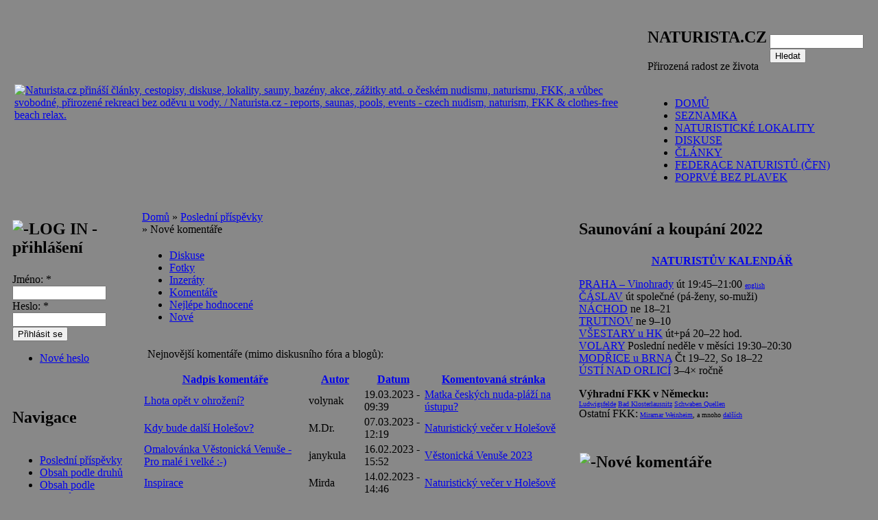

--- FILE ---
content_type: text/html; charset=utf-8
request_url: http://naturista.cz/drupal/popular/nove-komentare?page=11
body_size: 9672
content:
<!DOCTYPE html PUBLIC "-//W3C//DTD XHTML 1.0 Transitional//EN"
   "http://www.w3.org/TR/xhtml1/DTD/xhtml1-transitional.dtd">
<html xmlns="http://www.w3.org/1999/xhtml" lang="cs" xml:lang="cs">
<head>
<meta http-equiv="Content-Type" content="text/html; charset=utf-8" /><title>Nové komentáře | Naturista.cz - vše o českém naturismu</title><meta http-equiv="Content-Type" content="text/html; charset=utf-8" />
<link rel="shortcut icon" href="/drupal/sites/all/themes/natur_rybka/favicon.ico" type="image/x-icon" />
<link type="text/css" rel="stylesheet" media="all" href="/drupal/files/css/css_ddb96f4ef0d68a2aefcbc2eb9048cdf6.css" />
<script type="text/javascript" src="/drupal/files/js/js_b017e5bcf86d18a948c073bb56dd5fe0.js"></script>
<script type="text/javascript">
<!--//--><![CDATA[//><!--
jQuery.extend(Drupal.settings, { "basePath": "/drupal/", "fivestar": { "titleUser": "Váš hlas: ", "titleAverage": "Hodnocení: ", "feedbackSavingVote": "Saving your vote...", "feedbackVoteSaved": "Your vote has been saved.", "feedbackDeletingVote": "Deleting your vote...", "feedbackVoteDeleted": "Your vote has been deleted." } });
//--><!]]>
</script>
<style type="text/css" media="all">body{background:url(/drupal/sites/all/themes/natur_rybka/images/pozadi-kvety.jpg) #888 repeat scroll;}</style>
<link rel="meta" href="http://naturista.cz/drupal/labels.rdf" type="application/rdf+xml" title="ICRA labels" />
<meta http-equiv="pics-Label" content='(pics-1.1 "http://www.icra.org/pics/vocabularyv03/" l gen true for "http://naturista.cz/drupal" r (n 2 s 0 v 0 l 0 oa 0 ob 0 oc 0 od 0 oe 0 of 0 og 0 oh 0 c 2) gen true for "http://www.naturista.cz/drupal" r (n 2 s 0 v 0 l 0 oa 0 ob 0 oc 0 od 0 oe 0 of 0 og 0 oh 0 c 2))' />
<meta name="description" content="Nové komentáře | Naturista.cz - stránka na serveru Naturista.cz, což jsou články, cestopisy, dovolená, diskuse - český nudismus, naturismus, opalování, koupání, rekreace bez oděvu - naturistické akce v ČR, nudistické pláže a bazény, seznam saun / Naturista.cz: Stories, reports on czech FKK, clothes-free and clothing-optional holidays, discussion board - nudism, naturism, FKK, nude sunbathing, skiny-dipping - nekkid events, FKK beaches and pools, list of czech saunas" />
<meta name="keywords" content="nudismus, nudism, naturismus, naturism, FKK, koupání, plavání, swimming, skiny-dipping, pláž, beach, bazén, pool, sauna, dovolená, holidays, nude, naked" />
<meta name="verify-v1" content="fzbcNnYeMOKWqbJWQTWidwY1s4yDBGch2jFvnsAq8c4=" />
</head>

<body >
<div id="fb-root"></div>
<script>(function(d, s, id) {
  var js, fjs = d.getElementsByTagName(s)[0];
  if (d.getElementById(id)) return;
  js = d.createElement(s); js.id = id;
  js.src = "//connect.facebook.net/cs_CZ/all.js#xfbml=1&appId=322868527828685";
  fjs.parentNode.insertBefore(js, fjs);
}(document, 'script', 'facebook-jssdk'));</script>
<table class="zaklad" id="zaklad" summary="struktura strany" width="100%" align="center">

<!-- hlavicka -->
<tr><td colspan="3" class="strsloup" valign="top">
 <table class="graftab" summary="grafika nadpisu" width="100%" align="center">
 <tr><td id="levhlava"><img src="/drupal/sites/all/themes/natur_rybka/images/hever8.gif" height="1" width="8" alt="" /></td>
 <td id="strhlava" valign="top">

  <table id="hlava" summary="struktura nadpisu" width="100%" align="center"><tr>

  <td rowspan="3" id="polelogo" valign="middle"><a href="/drupal/"
   title="Přejít na titulní stránku"><img src="/drupal/files/natur_rybka_logo.png" alt="Naturista.cz přináší články, cestopisy, diskuse, lokality, sauny, bazény, akce, zážitky atd. o českém nudismu, naturismu, FKK, a vůbec svobodné, přirozené rekreaci bez oděvu u vody. / Naturista.cz - reports, saunas, pools, events - czech nudism, naturism, FKK &amp; clothes-free beach relax." /></a></td>
  
  <td colspan="2" class="natesno" valign="top"><div id="reklamy"></div></td></tr>

  <tr><td class="policko" valign="bottom"><div id="region-header"><div class="block"><div class="block-block" id="block-block-6">
<h2>NATURISTA.CZ</h2><div class="content"> 
<p>Přirozená radost ze života</p>
 </div></div></div>
</div></td>

  <td class="policko" valign="middle"><form action="/drupal/popular/nove-komentare?page=11"  accept-charset="UTF-8" method="post" id="search-theme-form">
<div><div id="search" class="container-inline">
  <div class="form-item" id="edit-search-theme-form-1-wrapper">
 <input type="text" maxlength="128" name="search_theme_form" id="edit-search-theme-form-1" size="15" value="" title="Zadejte hledaný termín." class="form-text" />
</div>
<input type="submit" name="op" id="edit-submit-1" value="Hledat"  class="form-submit" />
<input type="hidden" name="form_build_id" id="form-4d487eacb8130a65c8e954930ced8d9a" value="form-4d487eacb8130a65c8e954930ced8d9a"  />
<input type="hidden" name="form_id" id="edit-search-theme-form" value="search_theme_form"  />
</div>

</div></form>
</td></tr>

  <tr><td colspan="2" class="natesno" valign="bottom"><img src="/drupal/sites/all/themes/natur_rybka/images/hever600.gif" height="1" width="600" alt="" /><ul class="links"><li class="menu-16 first"><a href="/drupal/" title="Zpět na titulní stranu">DOMŮ</a></li>
<li class="menu-37"><a href="/drupal/seznamka" title="Naturistova seznamka pro osamělé a nudící se...">SEZNAMKA</a></li>
<li class="menu-7"><a href="/drupal/lokality" title="Mapa naturistických lokalit s podrobnými informacemi">NATURISTICKÉ LOKALITY</a></li>
<li class="menu-12"><a href="/drupal/forum" title="Diskusní fórum">DISKUSE</a></li>
<li class="menu-17"><a href="/drupal/clanky" title="Přehled článků podle druhů a témat">ČLÁNKY</a></li>
<li class="menu-862"><a href="http://www.cmfn.cz" title="Spolek pro zdravý životní styl">FEDERACE NATURISTŮ (ČFN)</a></li>
<li class="menu-3611 last"><a href="http://naturista.cz/drupal/naturismus_nudismus_zacatecnici" title="Jaké to bylo poprvé bez plavek?">POPRVÉ BEZ PLAVEK</a></li>
</ul></td></tr>
  </table>

 </td>
 <td id="prahlava"><img src="/drupal/sites/all/themes/natur_rybka/images/hever8.gif" height="1" width="8" alt="" /></td></tr>
 </table>
</td></tr>

<!-- sirky sloupcu --><tr>
<td class="levprev"><img src="/drupal/sites/all/themes/natur_rybka/images/hever180.gif" height="1" width="180" alt="" /></td>
<td class="natesno"><img src="/drupal/sites/all/themes/natur_rybka/images/hever290.gif" height="1" width="290" alt="" /></td>
<td class="pravprev"><img src="/drupal/sites/all/themes/natur_rybka/images/hever250.gif" height="1" width="250" alt="" /></td>
</tr>

<tr>
<!-- levy  -->
 <td class="levsloup" valign="top"><div class="sidebar"><div class="block"><div class="block-user" id="block-user-0">
<table class="blktab" summary="grafika bloku" width="100%" align="center">
<tr><td class="blklu"><img src="/drupal/sites/all/themes/natur_rybka/images/hever8.gif" height="1" width="8" alt="" /></td><td class="blkuu" valign="middle">
<h2><img class="blok-ikona" src="/drupal/sites/all/themes/natur_rybka/images/ik-user.gif" alt="-" height="16" width="22" />LOG IN - přihlášení</h2>
</td><td class="blkru"><img src="/drupal/sites/all/themes/natur_rybka/images/hever8.gif" height="1" width="8" alt="" /></td></tr><tr><td class="blkll"></td><td class="blkin" valign="top">
<div class="content"><form action="/drupal/popular/nove-komentare?destination=popular%2Fnove-komentare%3Fpage%3D11"  accept-charset="UTF-8" method="post" id="user-login-form">
<div><div class="form-item" id="edit-name-wrapper">
 <label for="edit-name">Jméno: <span class="form-required" title="Nutno vyplnit!">*</span></label>
 <input type="text" maxlength="60" name="name" id="edit-name" size="15" value="" class="form-text required" />
</div>
<div class="form-item" id="edit-pass-wrapper">
 <label for="edit-pass">Heslo: <span class="form-required" title="Nutno vyplnit!">*</span></label>
 <input type="password" name="pass" id="edit-pass"  maxlength="60"  size="15"  class="form-text required" />
</div>
<input type="submit" name="op" id="edit-submit" value="Přihlásit se"  class="form-submit" />
<div class="item-list"><ul><li class="first last"><a href="/drupal/user/password" title="Požádat o zaslání nového hesla e-mailem.">Nové heslo</a></li>
</ul></div><input type="hidden" name="form_build_id" id="form-f43a23be0df35b1021768dd4020be34e" value="form-f43a23be0df35b1021768dd4020be34e"  />
<input type="hidden" name="form_id" id="edit-user-login-block" value="user_login_block"  />

</div></form>
</div>
</td><td class="blkrr"></td></tr><tr><td class="blkld"><img src="/drupal/sites/all/themes/natur_rybka/images/vever8.gif" height="8" width="1" alt="" /></td><td class="blkdd"></td><td class="blkrd"></td></tr></table><br /></div></div>
<div class="block"><div class="block-user" id="block-user-1">
<table class="blktab" summary="grafika bloku" width="100%" align="center">
<tr><td class="blklu"><img src="/drupal/sites/all/themes/natur_rybka/images/hever8.gif" height="1" width="8" alt="" /></td><td class="blkuu" valign="middle">
<h2>Navigace</h2>
</td><td class="blkru"><img src="/drupal/sites/all/themes/natur_rybka/images/hever8.gif" height="1" width="8" alt="" /></td></tr><tr><td class="blkll"></td><td class="blkin" valign="top">
<div class="content"><ul class="menu"><li class="leaf first active-trail"><a href="/drupal/popular" title="Nejnovější a nejlépe hodnocené příspěvky různých druhů">Poslední příspěvky</a></li>
<li class="collapsed"><a href="/drupal/obsah_podle_druhu" title="Základní přehledové stránky jednotlivých částí našeho webu.">Obsah podle druhů</a></li>
<li class="collapsed"><a href="/drupal/regions">Obsah podle regionů</a></li>
<li class="collapsed last"><a href="/drupal/aggregator">Novinky odjinud</a></li>
</ul></div>
</td><td class="blkrr"></td></tr><tr><td class="blkld"><img src="/drupal/sites/all/themes/natur_rybka/images/vever8.gif" height="8" width="1" alt="" /></td><td class="blkdd"></td><td class="blkrd"></td></tr></table><br /></div></div>
<div class="block"><div class="block-block" id="block-block-13">
<table class="blktab" summary="grafika bloku" width="100%" align="center">
<tr><td class="blklu"><img src="/drupal/sites/all/themes/natur_rybka/images/hever8.gif" height="1" width="8" alt="" /></td><td class="blkuu" valign="middle">
<h2>Kontakty</h2>
</td><td class="blkru"><img src="/drupal/sites/all/themes/natur_rybka/images/hever8.gif" height="1" width="8" alt="" /></td></tr><tr><td class="blkll"></td><td class="blkin" valign="top">
<div class="content"><center>
<!-- Ikona Skype dočasně skryta
<script type="text/javascript" src="http://download.skype.com/share/skypebuttons/js/skypeCheck.js"></script>
<a href="skype:zurek.?chat"><img src="http://mystatus.skype.com/bigclassic/zurek%2E" style="border: none;" width="160" height="44" alt="My status" /></a><br/>
<br style="clear:both"/>
--><b>webmaster@naturista.cz</b> 
<br><br><br />
<a href="http://naturista.cz/drupal/rss.xml"><img src="http://naturista.cz/drupal/misc/feed.png" title="RSS kanál" style="border: solid #C8F0A6;border-width: 3px 4px 0 0;" alt="RSS" /></a>&nbsp;<a href="http://naturista.cz/drupal/info_o_rss">RSS informace</a>
</center></div>
</td><td class="blkrr"></td></tr><tr><td class="blkld"><img src="/drupal/sites/all/themes/natur_rybka/images/vever8.gif" height="8" width="1" alt="" /></td><td class="blkdd"></td><td class="blkrd"></td></tr></table><br /></div></div>
<div class="block"><div class="block-block" id="block-block-17">
<table class="blktab" summary="grafika bloku" width="100%" align="center">
<tr><td class="blklu"><img src="/drupal/sites/all/themes/natur_rybka/images/hever8.gif" height="1" width="8" alt="" /></td><td class="blkuu" valign="middle">
<h2>Naturistické kluby</h2>
</td><td class="blkru"><img src="/drupal/sites/all/themes/natur_rybka/images/hever8.gif" height="1" width="8" alt="" /></td></tr><tr><td class="blkll"></td><td class="blkin" valign="top">
<div class="content"> 
<p><span style="font-size:11px;"> <a href="http://snonv.webnode.cz/">Spolek naturistů Ostrožská Nová Ves</a><br />
<a href="http://www.snoantosovice.cz/">Spolek Naturistů Ostrava</a><br />
<a href="http://www.naturistikretinka.cz">KŘETÍNKA u Letovic (BK)</a><br />
<a href="http://naturista.cz/drupal/bazen-praha">Pražské plavání</a><br />
<a href="http://www.inf-fni.org">International Naturist Federation</a><br />
<a href="http://www.asn.sk/drupal">Asociace slovenských naturistů</a><br />
 </span></p>
 </div>
</td><td class="blkrr"></td></tr><tr><td class="blkld"><img src="/drupal/sites/all/themes/natur_rybka/images/vever8.gif" height="8" width="1" alt="" /></td><td class="blkdd"></td><td class="blkrd"></td></tr></table><br /></div></div>
</div>
</td>

<!-- plocha -->
<td class="strsloup" valign="top">
 <table class="blktab" summary="grafika plochy" width="100%" align="center">
 <tr><td class="blmlu"><img src="/drupal/sites/all/themes/natur_rybka/images/hever8.gif" height="1" width="8" alt="" /></td>
  <td class="blmuu"><img src="/drupal/sites/all/themes/natur_rybka/images/vever8.gif" height="8" width="1" alt="" /></td>
  <td class="blmru"><img src="/drupal/sites/all/themes/natur_rybka/images/hever8.gif" height="1" width="8" alt="" /></td>
 </tr>
  <tr><td class="blmll"></td>
  <td class="blmin" valign="top">

  <table class="graftab" width="100%" summary="plocha">
  <tr><td id="breadcrumbs">
   <div class="breadcrumb"><a href="/drupal/">Domů</a> » <a href="/drupal/popular" title="Nejnovější a nejlépe hodnocené příspěvky různých druhů">Poslední příspěvky</a></div> » Nové komentáře</td></tr>
  <tr><td id="taby"><ul class="tabs primary">
<li ><a href="/drupal/popular/diskuse">Diskuse</a></li>
<li ><a href="/drupal/popular/foto">Fotky</a></li>
<li ><a href="/drupal/popular/seznamka">Inzeráty</a></li>
<li class="active" ><a href="/drupal/popular/nove-komentare" class="active">Komentáře</a></li>
<li ><a href="/drupal/popular/rating">Nejlépe hodnocené</a></li>
<li ><a href="/drupal/popular">Nové</a></li>
</ul>
</td></tr>
  
  <tr><td class="main-content"><div class="view view-comments-nove view-id-comments_nove view-display-id-page view-dom-id-1">
        <div class="view-header">
       
<p>  Nejnovější komentáře (mimo diskusního fóra a blogů):<br />
</p>

<!-- by Texy2! -->     </div>
  
  
  
      <div class="view-content">
      <div class="margin-table">
<table class="views-table sticky-enabled cols-4">
    <thead>
    <tr>
              <th class="views-field views-field-subject">
          <a href="/drupal/popular/nove-komentare?order=subject&amp;sort=asc&amp;page=11" title="Řadit podle: Nadpis komentáře" class="active">Nadpis komentáře</a>        </th>
              <th class="views-field views-field-name">
          <a href="/drupal/popular/nove-komentare?order=name&amp;sort=asc&amp;page=11" title="Řadit podle: Autor" class="active">Autor</a>        </th>
              <th class="views-field views-field-timestamp">
          <a href="/drupal/popular/nove-komentare?order=timestamp&amp;sort=asc&amp;page=11" title="Řadit podle: Datum" class="active">Datum</a>        </th>
              <th class="views-field views-field-title">
          <a href="/drupal/popular/nove-komentare?order=title&amp;sort=asc&amp;page=11" title="Řadit podle: Komentovaná stránka" class="active">Komentovaná stránka</a>        </th>
          </tr>
  </thead>
  <tbody>
          <tr class="odd views-row-first">
                  <td class="views-field views-field-subject">
            <a href="/drupal/matka_ceskych_nuda_plazi_na_ustupu#comment-17594">Lhota opět v ohrožení?</a>          </td>
                  <td class="views-field views-field-name">
            volynak          </td>
                  <td class="views-field views-field-timestamp">
            19.03.2023 - 09:39          </td>
                  <td class="views-field views-field-title">
            <a href="/drupal/matka_ceskych_nuda_plazi_na_ustupu">Matka českých nuda-pláží na ústupu?</a>          </td>
              </tr>
          <tr class="even">
                  <td class="views-field views-field-subject">
            <a href="/drupal/akce/naturisticky_vecer_v_holesove_1#comment-17591">Kdy bude další Holešov?</a>          </td>
                  <td class="views-field views-field-name">
            M.Dr.          </td>
                  <td class="views-field views-field-timestamp">
            07.03.2023 - 12:19          </td>
                  <td class="views-field views-field-title">
            <a href="/drupal/akce/naturisticky_vecer_v_holesove_1">Naturistický večer v Holešově</a>          </td>
              </tr>
          <tr class="odd">
                  <td class="views-field views-field-subject">
            <a href="/drupal/akce/vestonicka_venuse_2023#comment-17587">Omalovánka Věstonická Venuše - Pro malé i velké :-)</a>          </td>
                  <td class="views-field views-field-name">
            janykula          </td>
                  <td class="views-field views-field-timestamp">
            16.02.2023 - 15:52          </td>
                  <td class="views-field views-field-title">
            <a href="/drupal/akce/vestonicka_venuse_2023">Věstonická Venuše 2023</a>          </td>
              </tr>
          <tr class="even">
                  <td class="views-field views-field-subject">
            <a href="/drupal/akce/naturisticky_vecer_v_holesove_1#comment-17576">Inspirace</a>          </td>
                  <td class="views-field views-field-name">
            Mirda          </td>
                  <td class="views-field views-field-timestamp">
            14.02.2023 - 14:46          </td>
                  <td class="views-field views-field-title">
            <a href="/drupal/akce/naturisticky_vecer_v_holesove_1">Naturistický večer v Holešově</a>          </td>
              </tr>
          <tr class="odd">
                  <td class="views-field views-field-subject">
            <a href="/drupal/akce/naturisticky_vecer_v_holesove_1#comment-17573">To je opravdu dobrá zpráva</a>          </td>
                  <td class="views-field views-field-name">
            Jarda2          </td>
                  <td class="views-field views-field-timestamp">
            13.02.2023 - 12:40          </td>
                  <td class="views-field views-field-title">
            <a href="/drupal/akce/naturisticky_vecer_v_holesove_1">Naturistický večer v Holešově</a>          </td>
              </tr>
          <tr class="even">
                  <td class="views-field views-field-subject">
            <a href="/drupal/akce/naturisticky_vecer_v_holesove_1#comment-17572">Akce se vydařila</a>          </td>
                  <td class="views-field views-field-name">
            M.Dr.          </td>
                  <td class="views-field views-field-timestamp">
            12.02.2023 - 09:12          </td>
                  <td class="views-field views-field-title">
            <a href="/drupal/akce/naturisticky_vecer_v_holesove_1">Naturistický večer v Holešově</a>          </td>
              </tr>
          <tr class="odd">
                  <td class="views-field views-field-subject">
            <a href="/drupal/akce/naturisticky_vecer_v_holesove_1#comment-17571">HURÁ..., Vivat...</a>          </td>
                  <td class="views-field views-field-name">
            georgejirka          </td>
                  <td class="views-field views-field-timestamp">
            12.02.2023 - 08:27          </td>
                  <td class="views-field views-field-title">
            <a href="/drupal/akce/naturisticky_vecer_v_holesove_1">Naturistický večer v Holešově</a>          </td>
              </tr>
          <tr class="even">
                  <td class="views-field views-field-subject">
            <a href="/drupal/jiri_volak_navzdy_opustil_nas_naturisticky_svet#comment-17570">Jirko díky</a>          </td>
                  <td class="views-field views-field-name">
            Old K.          </td>
                  <td class="views-field views-field-timestamp">
            08.02.2023 - 15:16          </td>
                  <td class="views-field views-field-title">
            <a href="/drupal/jiri_volak_navzdy_opustil_nas_naturisticky_svet">Jiří Volák navždy opustil náš naturistický svět</a>          </td>
              </tr>
          <tr class="odd">
                  <td class="views-field views-field-subject">
            <a href="/drupal/akce/naturisticky_vecer_v_holesove_1#comment-17569">Peťan konečně pochopil...</a>          </td>
                  <td class="views-field views-field-name">
            Old K.          </td>
                  <td class="views-field views-field-timestamp">
            08.02.2023 - 15:01          </td>
                  <td class="views-field views-field-title">
            <a href="/drupal/akce/naturisticky_vecer_v_holesove_1">Naturistický večer v Holešově</a>          </td>
              </tr>
          <tr class="even">
                  <td class="views-field views-field-subject">
            <a href="/drupal/akce/naturisticky_vecer_v_holesove_1#comment-17568">Dobrá, omlouvám se, díky za</a>          </td>
                  <td class="views-field views-field-name">
            peťanpraha          </td>
                  <td class="views-field views-field-timestamp">
            02.02.2023 - 21:15          </td>
                  <td class="views-field views-field-title">
            <a href="/drupal/akce/naturisticky_vecer_v_holesove_1">Naturistický večer v Holešově</a>          </td>
              </tr>
          <tr class="odd">
                  <td class="views-field views-field-subject">
            <a href="/drupal/akce/naturisticky_vecer_v_holesove_1#comment-17567">Pokud přijdou dva muži</a>          </td>
                  <td class="views-field views-field-name">
            Mirda          </td>
                  <td class="views-field views-field-timestamp">
            02.02.2023 - 14:13          </td>
                  <td class="views-field views-field-title">
            <a href="/drupal/akce/naturisticky_vecer_v_holesove_1">Naturistický večer v Holešově</a>          </td>
              </tr>
          <tr class="even">
                  <td class="views-field views-field-subject">
            <a href="/drupal/akce/naturisticky_vecer_v_holesove_1#comment-17566">Naprosto chápu pana Mirdu</a>          </td>
                  <td class="views-field views-field-name">
            Jarda2          </td>
                  <td class="views-field views-field-timestamp">
            02.02.2023 - 13:51          </td>
                  <td class="views-field views-field-title">
            <a href="/drupal/akce/naturisticky_vecer_v_holesove_1">Naturistický večer v Holešově</a>          </td>
              </tr>
          <tr class="odd">
                  <td class="views-field views-field-subject">
            <a href="/drupal/akce/naturisticky_vecer_v_holesove_1#comment-17565">Pane Mirdo, je to tedy tak,</a>          </td>
                  <td class="views-field views-field-name">
            Dodopet          </td>
                  <td class="views-field views-field-timestamp">
            02.02.2023 - 13:26          </td>
                  <td class="views-field views-field-title">
            <a href="/drupal/akce/naturisticky_vecer_v_holesove_1">Naturistický večer v Holešově</a>          </td>
              </tr>
          <tr class="even">
                  <td class="views-field views-field-subject">
            <a href="/drupal/akce/naturisticky_vecer_v_holesove_1#comment-17564">Pravidla</a>          </td>
                  <td class="views-field views-field-name">
            Mirda          </td>
                  <td class="views-field views-field-timestamp">
            02.02.2023 - 08:39          </td>
                  <td class="views-field views-field-title">
            <a href="/drupal/akce/naturisticky_vecer_v_holesove_1">Naturistický večer v Holešově</a>          </td>
              </tr>
          <tr class="odd">
                  <td class="views-field views-field-subject">
            <a href="/drupal/akce/naturisticky_vecer_v_holesove_1#comment-17563">Sice jste nikdy (alespoň zde)</a>          </td>
                  <td class="views-field views-field-name">
            peťanpraha          </td>
                  <td class="views-field views-field-timestamp">
            01.02.2023 - 20:56          </td>
                  <td class="views-field views-field-title">
            <a href="/drupal/akce/naturisticky_vecer_v_holesove_1">Naturistický večer v Holešově</a>          </td>
              </tr>
          <tr class="even">
                  <td class="views-field views-field-subject">
            <a href="/drupal/akce/naturisticky_vecer_v_holesove_1#comment-17561">Pravidla na akci v Holešově</a>          </td>
                  <td class="views-field views-field-name">
            Mirda          </td>
                  <td class="views-field views-field-timestamp">
            01.02.2023 - 08:33          </td>
                  <td class="views-field views-field-title">
            <a href="/drupal/akce/naturisticky_vecer_v_holesove_1">Naturistický večer v Holešově</a>          </td>
              </tr>
          <tr class="odd">
                  <td class="views-field views-field-subject">
            <a href="/drupal/akce/naturisticky_vecer_v_holesove_1#comment-17559">Ne, sám nebudete vpuštěn,</a>          </td>
                  <td class="views-field views-field-name">
            peťanpraha          </td>
                  <td class="views-field views-field-timestamp">
            31.01.2023 - 00:03          </td>
                  <td class="views-field views-field-title">
            <a href="/drupal/akce/naturisticky_vecer_v_holesove_1">Naturistický večer v Holešově</a>          </td>
              </tr>
          <tr class="even">
                  <td class="views-field views-field-subject">
            <a href="/drupal/akce/naturisticky_vecer_v_holesove_1#comment-17558">Sám tedy ne?</a>          </td>
                  <td class="views-field views-field-name">
            LukasV          </td>
                  <td class="views-field views-field-timestamp">
            30.01.2023 - 17:17          </td>
                  <td class="views-field views-field-title">
            <a href="/drupal/akce/naturisticky_vecer_v_holesove_1">Naturistický večer v Holešově</a>          </td>
              </tr>
          <tr class="odd">
                  <td class="views-field views-field-subject">
            <a href="/drupal/akce/naturisticky_vecer_v_holesove_1#comment-17557">Počkat, takže sám přijet</a>          </td>
                  <td class="views-field views-field-name">
            Dodopet          </td>
                  <td class="views-field views-field-timestamp">
            30.01.2023 - 07:35          </td>
                  <td class="views-field views-field-title">
            <a href="/drupal/akce/naturisticky_vecer_v_holesove_1">Naturistický večer v Holešově</a>          </td>
              </tr>
          <tr class="even">
                  <td class="views-field views-field-subject">
            <a href="/drupal/akce/naturisticky_vecer_v_holesove_1#comment-17553">Za moje peníze to není, ale</a>          </td>
                  <td class="views-field views-field-name">
            peťanpraha          </td>
                  <td class="views-field views-field-timestamp">
            19.01.2023 - 23:50          </td>
                  <td class="views-field views-field-title">
            <a href="/drupal/akce/naturisticky_vecer_v_holesove_1">Naturistický večer v Holešově</a>          </td>
              </tr>
          <tr class="odd">
                  <td class="views-field views-field-subject">
            <a href="/drupal/akce/naturisticky_vecer_v_holesove_1#comment-17552">Ach jo ... už zase ...  peťanovi z prahy</a>          </td>
                  <td class="views-field views-field-name">
            Dlouhan3          </td>
                  <td class="views-field views-field-timestamp">
            19.01.2023 - 21:50          </td>
                  <td class="views-field views-field-title">
            <a href="/drupal/akce/naturisticky_vecer_v_holesove_1">Naturistický večer v Holešově</a>          </td>
              </tr>
          <tr class="even">
                  <td class="views-field views-field-subject">
            <a href="/drupal/akce/naturisticky_vecer_v_holesove_1#comment-17551">Jako obvykle</a>          </td>
                  <td class="views-field views-field-name">
            peťanpraha          </td>
                  <td class="views-field views-field-timestamp">
            17.01.2023 - 22:58          </td>
                  <td class="views-field views-field-title">
            <a href="/drupal/akce/naturisticky_vecer_v_holesove_1">Naturistický večer v Holešově</a>          </td>
              </tr>
          <tr class="odd">
                  <td class="views-field views-field-subject">
            <a href="/drupal/akce/naturisticky_vecer_v_holesove_1#comment-17550">Už se těšíme ☺️</a>          </td>
                  <td class="views-field views-field-name">
            shaw77          </td>
                  <td class="views-field views-field-timestamp">
            16.01.2023 - 10:23          </td>
                  <td class="views-field views-field-title">
            <a href="/drupal/akce/naturisticky_vecer_v_holesove_1">Naturistický večer v Holešově</a>          </td>
              </tr>
          <tr class="even">
                  <td class="views-field views-field-subject">
            <a href="/drupal/akce/zatecke_plavani_bez_plavek_0#comment-17544">Žatec 20.1.2023</a>          </td>
                  <td class="views-field views-field-name">
            Žatecké plavání...          </td>
                  <td class="views-field views-field-timestamp">
            03.01.2023 - 09:42          </td>
                  <td class="views-field views-field-title">
            <a href="/drupal/akce/zatecke_plavani_bez_plavek_0">Žatecké plavání bez plavek</a>          </td>
              </tr>
          <tr class="odd views-row-last">
                  <td class="views-field views-field-subject">
            <a href="/drupal/jiri_volak_navzdy_opustil_nas_naturisticky_svet#comment-17542">Jirka Volák</a>          </td>
                  <td class="views-field views-field-name">
            admin          </td>
                  <td class="views-field views-field-timestamp">
            09.12.2022 - 20:20          </td>
                  <td class="views-field views-field-title">
            <a href="/drupal/jiri_volak_navzdy_opustil_nas_naturisticky_svet">Jiří Volák navždy opustil náš naturistický svět</a>          </td>
              </tr>
      </tbody>
</table>
</div>
    </div>
  
      <div class="item-list"><ul class="pager"><li class="pager-first first"><a href="/drupal/popular/nove-komentare" title="Přejít na první stranu" class="active">« první</a></li>
<li class="pager-previous"><a href="/drupal/popular/nove-komentare?page=10" title="Přejít na předchozí stranu" class="active">‹ předchozí</a></li>
<li class="pager-ellipsis">…</li>
<li class="pager-item"><a href="/drupal/popular/nove-komentare?page=7" title="Jít na stránku 8" class="active">8</a></li>
<li class="pager-item"><a href="/drupal/popular/nove-komentare?page=8" title="Jít na stránku 9" class="active">9</a></li>
<li class="pager-item"><a href="/drupal/popular/nove-komentare?page=9" title="Jít na stránku 10" class="active">10</a></li>
<li class="pager-item"><a href="/drupal/popular/nove-komentare?page=10" title="Jít na stránku 11" class="active">11</a></li>
<li class="pager-current">12</li>
<li class="pager-item"><a href="/drupal/popular/nove-komentare?page=12" title="Jít na stránku 13" class="active">13</a></li>
<li class="pager-item"><a href="/drupal/popular/nove-komentare?page=13" title="Jít na stránku 14" class="active">14</a></li>
<li class="pager-item"><a href="/drupal/popular/nove-komentare?page=14" title="Jít na stránku 15" class="active">15</a></li>
<li class="pager-item"><a href="/drupal/popular/nove-komentare?page=15" title="Jít na stránku 16" class="active">16</a></li>
<li class="pager-ellipsis">…</li>
<li class="pager-next"><a href="/drupal/popular/nove-komentare?page=12" title="Přejít na další stranu" class="active">další ›</a></li>
<li class="pager-last last"><a href="/drupal/popular/nove-komentare?page=319" title="Přejít na poslední stranu" class="active">poslední »</a></li>
</ul></div>  
  
  
  
  
</div> </td></tr>
  </table><br />

  </td><td class="blmrr"></td>
 </tr><tr><td class="blmld"><img src="/drupal/sites/all/themes/natur_rybka/images/vever8.gif" height="8" width="1" alt="" /></td>
  <td class="blmdd"><img src="/drupal/sites/all/themes/natur_rybka/images/hever290.gif" height="1" width="290" alt="" /></td>
  <td class="blmrd"></td>
 </tr>
 </table>
</td>

<!-- pravy -->
 <td class="pravsloup" valign="top"><div class="sidebar"><div class="block"><div class="block-block" id="block-block-15">
<table class="blktab" summary="grafika bloku" width="100%" align="center">
<tr><td class="blklu"><img src="/drupal/sites/all/themes/natur_rybka/images/hever8.gif" height="1" width="8" alt="" /></td><td class="blkuu" valign="middle">
<h2>Saunování a koupání 2022</h2>
</td><td class="blkru"><img src="/drupal/sites/all/themes/natur_rybka/images/hever8.gif" height="1" width="8" alt="" /></td></tr><tr><td class="blkll"></td><td class="blkin" valign="top">
<div class="content"> 
<center><strong><a href="http://naturista.cz/drupal/naturistuv_univerzalni_kalendar">NATURISTŮV KALENDÁŘ</a></strong></center>
 <span class="inline inline-center"><a href="http://naturista.cz/drupal/naturistuv_univerzalni_kalendar"><img src="http://naturista.cz/drupal/files/images11/kalendar-naturista-150pixelu-unor_0.jpg" alt="" title="" class="image" width="180" height="150" /></a></span>
<p><a href="http://www.sokolvinohrady.cz/bazen">PRAHA – Vinohrady</a> út 19:45–21:00 <a href="http://naturista.cz/drupal/prague-nude-pool" style="font-size:10px;">english</a><br />
<a href="http://naturista.cz/drupal/sauna/mestske_lazne_caslav">ČÁSLAV</a> út společné (pá-ženy, so-muži)<br />
<a href="https://sportnachod.cz/files/PB---plavani-ve-ejnosti.pdf">NÁCHOD</a> ne 18–21<br />
<a href="http://sportoviste-trutnov.cz/pages/plavecky-bazen#c">TRUTNOV</a> ne 9–10<br />
<a href="http://skvlnka.cz/bazen-a-sauna-vsestary/oteviraci-doba.html">VŠESTARY u HK</a> út+pá 20–22 hod.<br />
<a href="https://bazen-volary.webnode.cz/novinky/">VOLARY</a> Poslední neděle v měsíci 19:30–20:30<br />
<a href="http://hastrmanci.cz/wellness/wellness-centrum-hastrmanci-modrice/provozni-doba/">MODŘICE u BRNA</a> Čt 19–22, So 18–22<br />
<a href="https://bazenusti.cz/kryty-plavecky-bazen/">ÚSTÍ NAD ORLICÍ</a> 3–4× ročně<br />
</p>
<b>Výhradní FKK v Německu:</b><br />
<span style="font-size:10px;"> <a href="http://www.kristall-saunatherme-ludwigsfelde.de">Ludwigsfelde</a> <a href="http://www.kristallbad-bad-klosterlausnitz.de">Bad Klosterlausnitz</a> <a href="http://www.schwabenquellen.de/index.php?id=30">Schwaben Quellen</a> </span><br />
Ostatní FKK:<span style="font-size:10px;"> <a href="http://www.miramar-bad.de">Miramar Weinheim</a>, a mnoho <a href="https://www.fkk-freunde.info/viewforum.php?f=8">dalších</a></span>
<div></div>
 </div>
</td><td class="blkrr"></td></tr><tr><td class="blkld"><img src="/drupal/sites/all/themes/natur_rybka/images/vever8.gif" height="8" width="1" alt="" /></td><td class="blkdd"></td><td class="blkrd"></td></tr></table><br /></div></div>
<div class="block"><div class="block-forum" id="block-views-comments_nove-block">
<table class="blktab" summary="grafika bloku" width="100%" align="center">
<tr><td class="blklu"><img src="/drupal/sites/all/themes/natur_rybka/images/hever8.gif" height="1" width="8" alt="" /></td><td class="blkuu" valign="middle">
<h2><img class="blok-ikona" src="/drupal/sites/all/themes/natur_rybka/images/ik-forum.gif" alt="-" height="16" width="22" />Nové komentáře</h2>
</td><td class="blkru"><img src="/drupal/sites/all/themes/natur_rybka/images/hever8.gif" height="1" width="8" alt="" /></td></tr><tr><td class="blkll"></td><td class="blkin" valign="top">
<div class="content"><div class="view view-comments-nove view-id-comments_nove view-display-id-block view-dom-id-2">
    
  
  
      <div class="view-content">
      <div class="item-list">
    <ul>
          <li class="views-row views-row-1 views-row-odd views-row-first">  
  <div class="views-field-subject">
                <span class="field-content"><a href="/drupal/rusovce_smat_se_nebo_brecet#comment-18048">Protoze je u vas mnohem vic</a></span>
  </div>
  
  <div class="views-field-timestamp">
                <span class="field-content">před <em>1 rok 21 týdnů</em></span>
  </div>
</li>
          <li class="views-row views-row-2 views-row-even">  
  <div class="views-field-subject">
                <span class="field-content"><a href="/drupal/rusovce_smat_se_nebo_brecet#comment-18047">Protoze je u vas mnohem vic</a></span>
  </div>
  
  <div class="views-field-timestamp">
                <span class="field-content">před <em>1 rok 21 týdnů</em></span>
  </div>
</li>
          <li class="views-row views-row-3 views-row-odd">  
  <div class="views-field-subject">
                <span class="field-content"><a href="/drupal/rusovce_smat_se_nebo_brecet#comment-18046">Vzkaz p. starostovi</a></span>
  </div>
  
  <div class="views-field-timestamp">
                <span class="field-content">před <em>1 rok 21 týdnů</em></span>
  </div>
</li>
          <li class="views-row views-row-4 views-row-even">  
  <div class="views-field-subject">
                <span class="field-content"><a href="/drupal/rusovce_smat_se_nebo_brecet#comment-18045">Definice nudismu v Rusovcích</a></span>
  </div>
  
  <div class="views-field-timestamp">
                <span class="field-content">před <em>1 rok 21 týdnů</em></span>
  </div>
</li>
          <li class="views-row views-row-5 views-row-odd">  
  <div class="views-field-subject">
                <span class="field-content"><a href="/drupal/akce/naha_cyklojizda_viden_2024#comment-18044">nazí cyklisté ve městě</a></span>
  </div>
  
  <div class="views-field-timestamp">
                <span class="field-content">před <em>1 rok 21 týdnů</em></span>
  </div>
</li>
          <li class="views-row views-row-6 views-row-even">  
  <div class="views-field-subject">
                <span class="field-content"><a href="/drupal/rusovce_smat_se_nebo_brecet#comment-18043">Ja viem</a></span>
  </div>
  
  <div class="views-field-timestamp">
                <span class="field-content">před <em>1 rok 21 týdnů</em></span>
  </div>
</li>
          <li class="views-row views-row-7 views-row-odd">  
  <div class="views-field-subject">
                <span class="field-content"><a href="/drupal/rusovce_smat_se_nebo_brecet#comment-18042">Ministryně kultury</a></span>
  </div>
  
  <div class="views-field-timestamp">
                <span class="field-content">před <em>1 rok 21 týdnů</em></span>
  </div>
</li>
          <li class="views-row views-row-8 views-row-even views-row-last">  
  <div class="views-field-subject">
                <span class="field-content"><a href="/drupal/naturismus_mohelnice#comment-18041">Mohelnice Moravičany</a></span>
  </div>
  
  <div class="views-field-timestamp">
                <span class="field-content">před <em>1 rok 21 týdnů</em></span>
  </div>
</li>
      </ul>
</div>    </div>
  
  
  
      
<div class="more-link">
  <a href="/drupal/popular/nove-komentare">
    více  </a>
</div>
  
  
  
</div> </div>
</td><td class="blkrr"></td></tr><tr><td class="blkld"><img src="/drupal/sites/all/themes/natur_rybka/images/vever8.gif" height="8" width="1" alt="" /></td><td class="blkdd"></td><td class="blkrd"></td></tr></table><br /></div></div>
<div class="block"><div class="block-forum" id="block-views-comments_diskuse-block">
<table class="blktab" summary="grafika bloku" width="100%" align="center">
<tr><td class="blklu"><img src="/drupal/sites/all/themes/natur_rybka/images/hever8.gif" height="1" width="8" alt="" /></td><td class="blkuu" valign="middle">
<h2><img class="blok-ikona" src="/drupal/sites/all/themes/natur_rybka/images/ik-forum.gif" alt="-" height="16" width="22" />Diskuse</h2>
</td><td class="blkru"><img src="/drupal/sites/all/themes/natur_rybka/images/hever8.gif" height="1" width="8" alt="" /></td></tr><tr><td class="blkll"></td><td class="blkin" valign="top">
<div class="content"><div class="view view-comments-diskuse view-id-comments_diskuse view-display-id-block view-dom-id-4">
        <div class="view-header">
      <div class="view view-diskuse-nove view-id-diskuse_nove view-display-id-default view-dom-id-3">
        <div class="view-header">
      <div class="natur-forum-subtitle">Nová témata:</div>    </div>
  
  
  
      <div class="view-content">
      <div class="item-list">
    <ul>
          <li class="views-row views-row-1 views-row-odd views-row-first">  
  <div class="views-field-title">
                <span class="field-content"><a href="/drupal/diskuse/tento_web_upgrade">Tento web - upgrade?</a></span>
  </div>
</li>
          <li class="views-row views-row-2 views-row-even">  
  <div class="views-field-title">
                <span class="field-content"><a href="/drupal/diskuse/novigrad_dalmacie">Novigrad (Dalmacie)</a></span>
  </div>
</li>
          <li class="views-row views-row-3 views-row-odd">  
  <div class="views-field-title">
                <span class="field-content"><a href="/drupal/diskuse/kde_chodite_na_nudaplaze_a_preco_na_nich_chodite_a_co_sa_vam_na_nich_paci_ci_nepaci">Kde chodíte na nudapláže a prečo na nich chodíte? A čo sa vám na nich páči, či nepáči?</a></span>
  </div>
</li>
          <li class="views-row views-row-4 views-row-even">  
  <div class="views-field-title">
                <span class="field-content"><a href="/drupal/diskuse/nuda_plaz_s_ubytovanim_dostupna_bez_auta_v_cr_0">Nuda pláž s ubytovaním dostupná bez auta v ČR</a></span>
  </div>
</li>
          <li class="views-row views-row-5 views-row-odd views-row-last">  
  <div class="views-field-title">
                <span class="field-content"><a href="/drupal/diskuse/nuda_plaz_s_ubytovanim_dostupna_bez_auta_v_cr">Nuda pláž s ubytovaním dostupná bez auta v ČR</a></span>
  </div>
</li>
      </ul>
</div>    </div>
  
  
  
  
  
  
</div> <br />
<div class="natur-forum-subtitle">Reakce:</div>    </div>
  
  
  
      <div class="view-content">
      <div class="item-list">
    <ul>
          <li class="views-row views-row-1 views-row-odd views-row-first">  
  <div class="views-field-subject">
                <span class="field-content"><a href="/drupal/diskuse/korsika_chiusura_c10#comment-18038">Tkže si odpovídám sám.</a></span>
  </div>
</li>
          <li class="views-row views-row-2 views-row-even">  
  <div class="views-field-subject">
                <span class="field-content"><a href="/drupal/diskuse/nudaplaz_na_jihlavsku#comment-18032">Telčsko</a></span>
  </div>
</li>
          <li class="views-row views-row-3 views-row-odd">  
  <div class="views-field-subject">
                <span class="field-content"><a href="/drupal/diskuse/nudaplaz_na_jihlavsku#comment-18029">Telečsko</a></span>
  </div>
</li>
          <li class="views-row views-row-4 views-row-even">  
  <div class="views-field-subject">
                <span class="field-content"><a href="/drupal/diskuse/tento_web_upgrade#comment-17995">Nový web</a></span>
  </div>
</li>
          <li class="views-row views-row-5 views-row-odd">  
  <div class="views-field-subject">
                <span class="field-content"><a href="/drupal/diskuse/tento_web_upgrade#comment-17964">Web</a></span>
  </div>
</li>
          <li class="views-row views-row-6 views-row-even">  
  <div class="views-field-subject">
                <span class="field-content"><a href="/drupal/diskuse/tento_web_upgrade#comment-17958">Upgrade</a></span>
  </div>
</li>
          <li class="views-row views-row-7 views-row-odd">  
  <div class="views-field-subject">
                <span class="field-content"><a href="/drupal/diskuse/kde_chodite_na_nudaplaze_a_preco_na_nich_chodite_a_co_sa_vam_na_nich_paci_ci_nepaci#comment-17935">Aj ja to tak mám</a></span>
  </div>
</li>
          <li class="views-row views-row-8 views-row-even">  
  <div class="views-field-subject">
                <span class="field-content"><a href="/drupal/diskuse/kde_chodite_na_nudaplaze_a_preco_na_nich_chodite_a_co_sa_vam_na_nich_paci_ci_nepaci#comment-17932">Jak to mam ja</a></span>
  </div>
</li>
          <li class="views-row views-row-9 views-row-odd">  
  <div class="views-field-subject">
                <span class="field-content"><a href="/drupal/diskuse/nuda_plaz_s_ubytovanim_dostupna_bez_auta_v_cr_0#comment-17925">FKK s ubytováním</a></span>
  </div>
</li>
          <li class="views-row views-row-10 views-row-even views-row-last">  
  <div class="views-field-subject">
                <span class="field-content"><a href="/drupal/diskuse/nuda_plaz_s_ubytovanim_dostupna_bez_auta_v_cr_0#comment-17924">Nuda pláž v cz</a></span>
  </div>
</li>
      </ul>
</div>    </div>
  
  
  
      
<div class="more-link">
  <a href="/drupal/popular/diskuse">
    více  </a>
</div>
  
  
  
</div> </div>
</td><td class="blkrr"></td></tr><tr><td class="blkld"><img src="/drupal/sites/all/themes/natur_rybka/images/vever8.gif" height="8" width="1" alt="" /></td><td class="blkdd"></td><td class="blkrd"></td></tr></table><br /></div></div>
<div class="block"><div class="block-blog" id="block-views-comments_blog-block">
<table class="blktab" summary="grafika bloku" width="100%" align="center">
<tr><td class="blklu"><img src="/drupal/sites/all/themes/natur_rybka/images/hever8.gif" height="1" width="8" alt="" /></td><td class="blkuu" valign="middle">
<h2><img class="blok-ikona" src="/drupal/sites/all/themes/natur_rybka/images/ik-blog.gif" alt="-" height="16" width="22" />Novinky z blogů</h2>
</td><td class="blkru"><img src="/drupal/sites/all/themes/natur_rybka/images/hever8.gif" height="1" width="8" alt="" /></td></tr><tr><td class="blkll"></td><td class="blkin" valign="top">
<div class="content"><div class="view view-comments-blog view-id-comments_blog view-display-id-block view-dom-id-6">
        <div class="view-header">
      <div class="view view-blog-nove view-id-blog_nove view-display-id-default view-dom-id-5">
    
  
  
      <div class="view-content">
      <div class="item-list">
    <ul>
          <li class="views-row views-row-1 views-row-odd views-row-first">  
  <div class="views-field-title">
                <span class="field-content"><a href="/drupal/blog/n_prochazky_hana_vsetinsko">n-procházky-Haná, Vsetínsko</a></span>
  </div>
</li>
          <li class="views-row views-row-2 views-row-even">  
  <div class="views-field-title">
                <span class="field-content"><a href="/drupal/blog/jmeniny_romana_burese">Jmeniny Romana Bureše</a></span>
  </div>
</li>
          <li class="views-row views-row-3 views-row-odd">  
  <div class="views-field-title">
                <span class="field-content"><a href="/drupal/blog/krize_ceskeho_naturismu">Krize českého naturismu</a></span>
  </div>
</li>
          <li class="views-row views-row-4 views-row-even">  
  <div class="views-field-title">
                <span class="field-content"><a href="/drupal/blog/reportaz_pesi_naturiste_v_udoli_oslavy">Reportáž: pěší naturisté v údolí Oslavy</a></span>
  </div>
</li>
          <li class="views-row views-row-5 views-row-odd views-row-last">  
  <div class="views-field-title">
                <span class="field-content"><a href="/drupal/blog/loucim_se">Loučím se</a></span>
  </div>
</li>
      </ul>
</div>    </div>
  
  
  
  
  
  
</div> <div style="text-align:right;"><a href="/drupal/blog">více</a></div>
<div class="natur-forum-subtitle">Komentáře k blogům:</div>    </div>
  
  
  
      <div class="view-content">
      <div class="item-list">
    <ul>
          <li class="views-row views-row-1 views-row-odd views-row-first">  
  <div class="views-field-subject">
                <span class="field-content"><a href="/drupal/blog/krize_ceskeho_naturismu#comment-18039">Článek o &quot;prdu&quot;?</a></span>
  </div>
</li>
          <li class="views-row views-row-2 views-row-even">  
  <div class="views-field-subject">
                <span class="field-content"><a href="/drupal/blog/biotop_chrlice#comment-18036">Vytvořena strana této n-pláže</a></span>
  </div>
</li>
          <li class="views-row views-row-3 views-row-odd">  
  <div class="views-field-subject">
                <span class="field-content"><a href="/drupal/blog/biotop_chrlice#comment-18035">K situaci v chrlickém biotopu (Brno)</a></span>
  </div>
</li>
          <li class="views-row views-row-4 views-row-even">  
  <div class="views-field-subject">
                <span class="field-content"><a href="/drupal/blog/biotop_chrlice#comment-18034">Tak nám schválili nudistickou pláž (Chrlice)</a></span>
  </div>
</li>
          <li class="views-row views-row-5 views-row-odd views-row-last">  
  <div class="views-field-subject">
                <span class="field-content"><a href="/drupal/blog/biotop_chrlice#comment-18028">Parkování Chrlice</a></span>
  </div>
</li>
      </ul>
</div>    </div>
  
  
  
  
  
  
</div> </div>
</td><td class="blkrr"></td></tr><tr><td class="blkld"><img src="/drupal/sites/all/themes/natur_rybka/images/vever8.gif" height="8" width="1" alt="" /></td><td class="blkdd"></td><td class="blkrd"></td></tr></table><br /></div></div>
</div></td>
</tr>

<!-- paticka -->
<tr><td colspan="3" class="strsloup" valign="top"><table id="patka" summary="grafika spodku" width="100%" align="center">
 <tr><td class="policko" valign="top">
 <div class="okraj">© 2003-2019 Naturista &nbsp;&nbsp;
<a href="http://naturista.cz/drupal/pravidla" title="Rady jak na to, co je vhodné, nevhodné, či dokonce zakázané.">Způsob a podmínky použití</a>&nbsp;&nbsp;
<a href="http://naturista.cz/drupal/o_naturistovi_a_jeho_cilech" title="Odkud Naturista.cz vzešel, a kam by rád směřoval.">Historie a směřování Naturisty</a>&nbsp;&nbsp;
<a href="http://naturista.cz/drupal/naturisticke_faq" title="Co je to naturismus, a na co se o něm lidé často ptají.">Naturistické FAQ</a>&nbsp;&nbsp;
<a href="http://naturista.cz/drupal/partneri" title="Naturista.cz neprovozuje žádné komerční aktivity.">Pro partnery</a><div class="block"><div class="block-block" id="block-block-14">
<h2></h2><div class="content"><div style="font-size: 9px;display:block;float:left;padding: 0 3px;">
<a href="http://www.toplist.cz/zivotni-styl"><script language="JavaScript" type="text/javascript">
<!--
document.write ('<img src="http://toplist.cz/count.asp?id=45438&amp;logo=mc&amp;http='+escape(document.referrer)+'&amp;t='+escape(document.title)+'" width="88" height="60" border=0 alt="TOPlist" />');
//--></script></a><noscript><img src="http://toplist.cz/count.asp?id=45438&amp;logo=mc" border="0"
alt="TOPlist" width="88" height="60" /></noscript>
</div>


<br />

<div style="font-size: 9px;display:block;float:left;padding: 0 3px;">
<script src="http://www.google-analytics.com/urchin.js" type="text/javascript">
</script>
<script type="text/javascript">
_uacct = "UA-1924550-1";
urchinTracker();
</script>

<br /><br />
<a href="http://www.sunatur.cz"  title="Naturistická dovolená">SUNATUR</a>
<a href="http://www.finskasauna.cz" style="font-size:12px;">Finská sauna</a>
<a href="http://www.aquazorbing.cz"  title="Aquazorbing">AQUAZORBING.CZ</a>





</div></div></div></div>
<div class="block"><div class="block-user" id="block-user-2">
<h2>Kdo je nový</h2><div class="content"><div class="item-list"><ul><li class="first">PetrPP</li>
<li>Markéta Syrová</li>
<li>Jan14</li>
<li>viki</li>
<li class="last">AndyW</li>
</ul></div></div></div></div>
</div>
 </td></tr></table>

</td></tr>
</table>

<script type="text/javascript" src="https://apis.google.com/js/plusone.js">
  {lang: 'cs'}
</script>
<div id="fb-root"></div>
<script type="text/javascript">(function(d, s, id) {
  var js, fjs = d.getElementsByTagName(s)[0];
  if (d.getElementById(id)) {return;}
  js = d.createElement(s); js.id = id;
  js.src = "//connect.facebook.net/cs_CZ/all.js#xfbml=1";
  fjs.parentNode.insertBefore(js, fjs);
}(document, 'script', 'facebook-jssdk'));</script>
</body>
</html>
